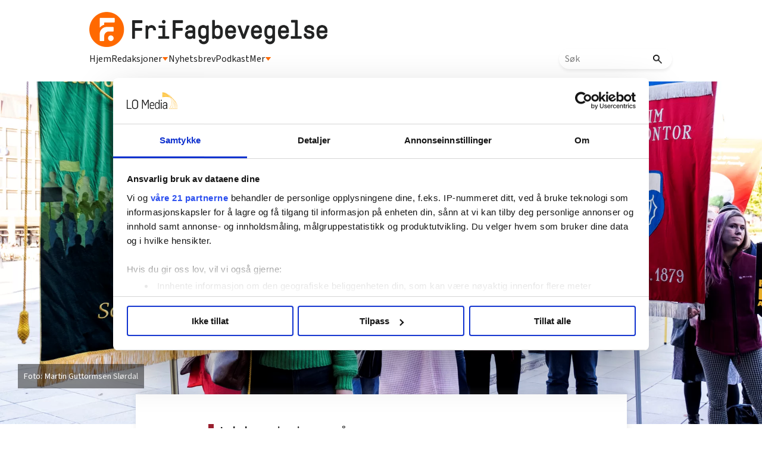

--- FILE ---
content_type: text/css; charset=utf-8
request_url: https://frifagbevegelse.no/css-7.13.0.20151126083339.5ad901bada
body_size: 897
content:
.svart a,.svart p{color:white !important}.svart{background:black;display:block}.ff-oransje{background:#f58027;display:block}.ff-grey{background:#e6e7e8;display:block}.ff-turkis{background:#24b0c7;display:block}.ff-blue{background:#3e7397;display:block}.fontene-red{background:#ed1c24;display:block}.aktuell-red{background:#c4161c;display:block}.fagbladet-red{background:#bc2027;display:block}.aktuell-grey{background:#333;display:block}.light-grey{background:#eae8e3;display:block}.fagbladet-blue{background:#1d7c8c;display:block}.arb-gul{background:#efac37;display:block}.mk-purple{background:#6a77b1;display:block}.mk-red{background:#d16e67;display:block}.mk-gul{background:#ffffcc;display:block}.mag-yel{background:#ffdd00;display:block}.mk-green{background:#72af8b;display:block}.mork_gra{background:#585858;display:block}.mork_rod{background:#CC0000;display:block}.mork_bla{background:#0066FF;display:block}.mork_gronn{background:#006633;display:block}.lys_gronn{background:#99CC00;display:block}
